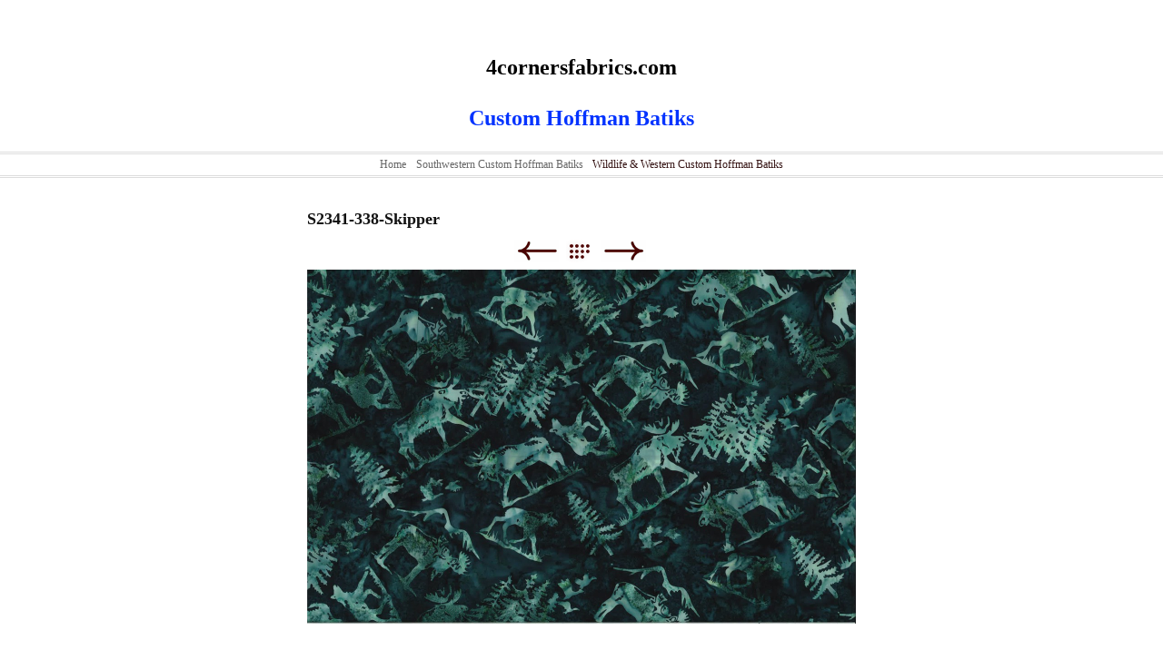

--- FILE ---
content_type: text/html
request_url: http://4cornersfabrics.com/wildlife--western-custom/s2341-338-skipper.html
body_size: 1767
content:
<!DOCTYPE html>
<html xmlns="http://www.w3.org/1999/xhtml" xml:lang="en" lang="en">
	<head>
		<meta charset="utf-8" />
		<meta http-equiv="X-UA-Compatible" content="IE=edge" />
				<title>S2341-338-Skipper | 4cornersfabrics.com</title>
		<meta name="robots" content="all" />
		<meta name="generator" content="Sandvox 2.10.11" />
		<meta name="viewport" content="width=769" />
		<link rel="image_src" href="http://www.4cornersfabrics.com/_Media/s2341-338-skipper_360.jpeg" type="image/jpeg" />
		<link rel="canonical" href="http://www.4cornersfabrics.com/wildlife--western-custom/s2341-338-skipper.html" />
		
		<link rel="stylesheet" type="text/css" href="../sandvox_CleanSheets/main.css" title="Clean Sheets" /><!--[if lt IE 6]>
		<link rel="stylesheet" type="text/css" href="../sandvox_CleanSheets/ie.css" /><![endif]-->
		<!--
		Photo credits for this website's design: <http://www.4cornersfabrics.com/sandvox_CleanSheets/Credits.rtf>
		Licensing for this website's design:     <http://www.4cornersfabrics.com/sandvox_CleanSheets/License.rtf>
		-->
		
	</head>
	<body class="sandvox has-page-title no-sidebar no-custom-banner has-photo-navigation no-IR" id="www_4cornersfabrics_com" >
				<div id="page-container">
			<div id="page">
				<div id="page-top" class="no-logo has-title has-tagline">
					<div id="title">
						<h1 class="title in"><a href="../"><span class="in"><span style="color: rgb(0, 0, 0); font-size: 24px; font-family: Garamond;">4cornersfabrics.com</span></span></a></h1>
						<p id="tagline"><span class="in"><strong><span style="color: rgb(4, 51, 255); font-size: 24px; font-family: Georgia; font-style: normal;">Custom </span><span style="color: rgb(4, 51, 255); font-size: 24px; font-family: Georgia; font-style: normal;">Hoffman Batiks</span></strong></span></p>
					</div><!-- title -->
					<div id="sitemenu-container">
						<div id="sitemenu">
							<h2 class="hidden">Site Navigation<a href="#page-content" rel="nofollow">[Skip]</a></h2>
							<div id="sitemenu-content">
								<ul>
									<li class="i1 o"><a href="../" title="4cornersfabrics.com"><span class="in">Home</span></a></li>
									<li class="i2 e"><a href="../southwestern-custom-hoffman/" title="Southwestern Custom Hoffman Batiks"><span class="in">Southwestern Custom Hoffman Batiks</span></a></li>
									<li class="i3 o last-item last currentParent"><a href="./" title="Wildlife &amp; Western Custom Hoffman Batiks"><span class="in">Wildlife &amp; Western Custom Hoffman Batiks</span></a></li>
								</ul>
							</div> <!-- /sitemenu-content -->
						</div> <!-- /sitemenu -->
					</div> <!-- sitemenu-container -->
				</div> <!-- page-top -->
				<div class="clear below-page-top"></div>
				<div id="page-content" class="has-photo-navigation">
					<div id="main">
						<div id="main-top"></div>
						<div id="main-content">
							<h2 class="title"><span class="in">S2341-338-Skipper</span></h2>
							<div class="collection-navigation photo-navigation">
								<div id="previous-photo" class="previous-page"><a class="imageLink" href="s2341-335-rocky.html#previous-photo">Previous</a></div>
								<div id="next-photo" class="next-page"><a class="imageLink" href="s2341-423-marsala.html#previous-photo">Next</a></div>
								<div id="photo-list" class="collection-index"><a class="imageLink" href="./">List</a></div>
							</div>
							<div class="article">
								<div class="article-content">
									<div class="RichTextElement">
										<div>
											<div class="first graphic-container wide center ImageElement">
												<div class="graphic">
													<div class="figure-content">
														<!-- sandvox.ImageElement --><img src="../_Media/s2341-338-skipper_med_hr.jpeg" alt="S2341-338-Skipper" width="604" height="390" />
														<!-- /sandvox.ImageElement --></div>
												</div>
											</div><p><br /></p>
										</div>
									</div>
								</div> <!-- /article-content -->
								<div class="article-info">
								</div> <!-- /article-info -->
							</div> <!-- /article -->
						</div> <!-- main-content -->
						<div id="main-bottom"></div>
					</div> <!-- main -->
				</div> <!-- content -->
				<div class="clear below-content"></div>
				<div id="page-bottom">
					<div id="page-bottom-contents">
						
						<div class="hidden"> <a rel="nofollow" href="#title">[Back To Top]</a></div>
					</div>
				</div> <!-- page-bottom -->
			</div> <!-- container -->
			<div id="extraDiv1"><span></span></div><div id="extraDiv2"><span></span></div><div id="extraDiv3"><span></span></div><div id="extraDiv4"><span></span></div><div id="extraDiv5"><span></span></div><div id="extraDiv6"><span></span></div>
		</div> <!-- specific body type -->
		<script src="//ajax.aspnetcdn.com/ajax/jQuery/jquery-1.9.1.min.js"></script>
		<script>
		if (typeof jQuery === 'undefined') document.write('<scr'+'ipt src="../_Resources/jquery-1.9.1.min.js"></scr'+'ipt>');
		</script>
		
		
	</body>
</html>